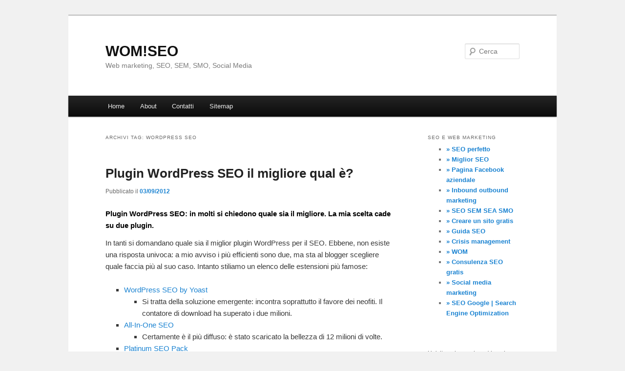

--- FILE ---
content_type: text/html; charset=UTF-8
request_url: https://womseo.com/tag/wordpress-seo/
body_size: 11467
content:
<!DOCTYPE html>
<html lang="it-IT">
<head>
<meta charset="UTF-8" />
<meta name="viewport" content="width=device-width, initial-scale=1.0" />
<title>
Wordpress SEO Archives - WOM!SEOWOM!SEO	</title>
<link rel="profile" href="https://gmpg.org/xfn/11" />
<link rel="stylesheet" type="text/css" media="all" href="https://womseo.com/wp-content/themes/twentyeleven/style.css?ver=20251202" />
<link rel="pingback" href="https://womseo.com/xmlrpc.php">
<meta name='robots' content='noindex, follow' />
	<style>img:is([sizes="auto" i], [sizes^="auto," i]) { contain-intrinsic-size: 3000px 1500px }</style>
	
	<!-- This site is optimized with the Yoast SEO plugin v26.7 - https://yoast.com/wordpress/plugins/seo/ -->
	<title>Wordpress SEO Archives - WOM!SEO</title>
	<meta property="og:locale" content="it_IT" />
	<meta property="og:type" content="article" />
	<meta property="og:title" content="Wordpress SEO Archives - WOM!SEO" />
	<meta property="og:url" content="https://womseo.com/tag/wordpress-seo/" />
	<meta property="og:site_name" content="WOM!SEO" />
	<meta name="twitter:card" content="summary_large_image" />
	<meta name="twitter:site" content="@googlepolicyit" />
	<script type="application/ld+json" class="yoast-schema-graph">{"@context":"https://schema.org","@graph":[{"@type":"CollectionPage","@id":"https://womseo.com/tag/wordpress-seo/","url":"https://womseo.com/tag/wordpress-seo/","name":"Wordpress SEO Archives - WOM!SEO","isPartOf":{"@id":"https://womseo.com/#website"},"primaryImageOfPage":{"@id":"https://womseo.com/tag/wordpress-seo/#primaryimage"},"image":{"@id":"https://womseo.com/tag/wordpress-seo/#primaryimage"},"thumbnailUrl":"https://womseo.com/wp-content/uploads/2012/09/Plugin-Wordpress-SEO.jpg","breadcrumb":{"@id":"https://womseo.com/tag/wordpress-seo/#breadcrumb"},"inLanguage":"it-IT"},{"@type":"ImageObject","inLanguage":"it-IT","@id":"https://womseo.com/tag/wordpress-seo/#primaryimage","url":"https://womseo.com/wp-content/uploads/2012/09/Plugin-Wordpress-SEO.jpg","contentUrl":"https://womseo.com/wp-content/uploads/2012/09/Plugin-Wordpress-SEO.jpg","width":"103","height":"160","caption":"I quattro migliori plugin SEO per Wordpress"},{"@type":"BreadcrumbList","@id":"https://womseo.com/tag/wordpress-seo/#breadcrumb","itemListElement":[{"@type":"ListItem","position":1,"name":"Home","item":"https://womseo.com/"},{"@type":"ListItem","position":2,"name":"Wordpress SEO"}]},{"@type":"WebSite","@id":"https://womseo.com/#website","url":"https://womseo.com/","name":"WOM!SEO","description":"Web marketing, SEO, SEM, SMO, Social Media","potentialAction":[{"@type":"SearchAction","target":{"@type":"EntryPoint","urlTemplate":"https://womseo.com/?s={search_term_string}"},"query-input":{"@type":"PropertyValueSpecification","valueRequired":true,"valueName":"search_term_string"}}],"inLanguage":"it-IT"}]}</script>
	<!-- / Yoast SEO plugin. -->


<link rel="alternate" type="application/rss+xml" title="WOM!SEO &raquo; Feed" href="https://womseo.com/feed/" />
<link rel="alternate" type="application/rss+xml" title="WOM!SEO &raquo; Feed dei commenti" href="https://womseo.com/comments/feed/" />
<link rel="alternate" type="application/rss+xml" title="WOM!SEO &raquo; Wordpress SEO Feed del tag" href="https://womseo.com/tag/wordpress-seo/feed/" />
<script type="text/javascript">
/* <![CDATA[ */
window._wpemojiSettings = {"baseUrl":"https:\/\/s.w.org\/images\/core\/emoji\/16.0.1\/72x72\/","ext":".png","svgUrl":"https:\/\/s.w.org\/images\/core\/emoji\/16.0.1\/svg\/","svgExt":".svg","source":{"concatemoji":"https:\/\/womseo.com\/wp-includes\/js\/wp-emoji-release.min.js?ver=6.8.3"}};
/*! This file is auto-generated */
!function(s,n){var o,i,e;function c(e){try{var t={supportTests:e,timestamp:(new Date).valueOf()};sessionStorage.setItem(o,JSON.stringify(t))}catch(e){}}function p(e,t,n){e.clearRect(0,0,e.canvas.width,e.canvas.height),e.fillText(t,0,0);var t=new Uint32Array(e.getImageData(0,0,e.canvas.width,e.canvas.height).data),a=(e.clearRect(0,0,e.canvas.width,e.canvas.height),e.fillText(n,0,0),new Uint32Array(e.getImageData(0,0,e.canvas.width,e.canvas.height).data));return t.every(function(e,t){return e===a[t]})}function u(e,t){e.clearRect(0,0,e.canvas.width,e.canvas.height),e.fillText(t,0,0);for(var n=e.getImageData(16,16,1,1),a=0;a<n.data.length;a++)if(0!==n.data[a])return!1;return!0}function f(e,t,n,a){switch(t){case"flag":return n(e,"\ud83c\udff3\ufe0f\u200d\u26a7\ufe0f","\ud83c\udff3\ufe0f\u200b\u26a7\ufe0f")?!1:!n(e,"\ud83c\udde8\ud83c\uddf6","\ud83c\udde8\u200b\ud83c\uddf6")&&!n(e,"\ud83c\udff4\udb40\udc67\udb40\udc62\udb40\udc65\udb40\udc6e\udb40\udc67\udb40\udc7f","\ud83c\udff4\u200b\udb40\udc67\u200b\udb40\udc62\u200b\udb40\udc65\u200b\udb40\udc6e\u200b\udb40\udc67\u200b\udb40\udc7f");case"emoji":return!a(e,"\ud83e\udedf")}return!1}function g(e,t,n,a){var r="undefined"!=typeof WorkerGlobalScope&&self instanceof WorkerGlobalScope?new OffscreenCanvas(300,150):s.createElement("canvas"),o=r.getContext("2d",{willReadFrequently:!0}),i=(o.textBaseline="top",o.font="600 32px Arial",{});return e.forEach(function(e){i[e]=t(o,e,n,a)}),i}function t(e){var t=s.createElement("script");t.src=e,t.defer=!0,s.head.appendChild(t)}"undefined"!=typeof Promise&&(o="wpEmojiSettingsSupports",i=["flag","emoji"],n.supports={everything:!0,everythingExceptFlag:!0},e=new Promise(function(e){s.addEventListener("DOMContentLoaded",e,{once:!0})}),new Promise(function(t){var n=function(){try{var e=JSON.parse(sessionStorage.getItem(o));if("object"==typeof e&&"number"==typeof e.timestamp&&(new Date).valueOf()<e.timestamp+604800&&"object"==typeof e.supportTests)return e.supportTests}catch(e){}return null}();if(!n){if("undefined"!=typeof Worker&&"undefined"!=typeof OffscreenCanvas&&"undefined"!=typeof URL&&URL.createObjectURL&&"undefined"!=typeof Blob)try{var e="postMessage("+g.toString()+"("+[JSON.stringify(i),f.toString(),p.toString(),u.toString()].join(",")+"));",a=new Blob([e],{type:"text/javascript"}),r=new Worker(URL.createObjectURL(a),{name:"wpTestEmojiSupports"});return void(r.onmessage=function(e){c(n=e.data),r.terminate(),t(n)})}catch(e){}c(n=g(i,f,p,u))}t(n)}).then(function(e){for(var t in e)n.supports[t]=e[t],n.supports.everything=n.supports.everything&&n.supports[t],"flag"!==t&&(n.supports.everythingExceptFlag=n.supports.everythingExceptFlag&&n.supports[t]);n.supports.everythingExceptFlag=n.supports.everythingExceptFlag&&!n.supports.flag,n.DOMReady=!1,n.readyCallback=function(){n.DOMReady=!0}}).then(function(){return e}).then(function(){var e;n.supports.everything||(n.readyCallback(),(e=n.source||{}).concatemoji?t(e.concatemoji):e.wpemoji&&e.twemoji&&(t(e.twemoji),t(e.wpemoji)))}))}((window,document),window._wpemojiSettings);
/* ]]> */
</script>
<style id='wp-emoji-styles-inline-css' type='text/css'>

	img.wp-smiley, img.emoji {
		display: inline !important;
		border: none !important;
		box-shadow: none !important;
		height: 1em !important;
		width: 1em !important;
		margin: 0 0.07em !important;
		vertical-align: -0.1em !important;
		background: none !important;
		padding: 0 !important;
	}
</style>
<link rel='stylesheet' id='wp-block-library-css' href='https://womseo.com/wp-includes/css/dist/block-library/style.min.css?ver=6.8.3' type='text/css' media='all' />
<style id='wp-block-library-theme-inline-css' type='text/css'>
.wp-block-audio :where(figcaption){color:#555;font-size:13px;text-align:center}.is-dark-theme .wp-block-audio :where(figcaption){color:#ffffffa6}.wp-block-audio{margin:0 0 1em}.wp-block-code{border:1px solid #ccc;border-radius:4px;font-family:Menlo,Consolas,monaco,monospace;padding:.8em 1em}.wp-block-embed :where(figcaption){color:#555;font-size:13px;text-align:center}.is-dark-theme .wp-block-embed :where(figcaption){color:#ffffffa6}.wp-block-embed{margin:0 0 1em}.blocks-gallery-caption{color:#555;font-size:13px;text-align:center}.is-dark-theme .blocks-gallery-caption{color:#ffffffa6}:root :where(.wp-block-image figcaption){color:#555;font-size:13px;text-align:center}.is-dark-theme :root :where(.wp-block-image figcaption){color:#ffffffa6}.wp-block-image{margin:0 0 1em}.wp-block-pullquote{border-bottom:4px solid;border-top:4px solid;color:currentColor;margin-bottom:1.75em}.wp-block-pullquote cite,.wp-block-pullquote footer,.wp-block-pullquote__citation{color:currentColor;font-size:.8125em;font-style:normal;text-transform:uppercase}.wp-block-quote{border-left:.25em solid;margin:0 0 1.75em;padding-left:1em}.wp-block-quote cite,.wp-block-quote footer{color:currentColor;font-size:.8125em;font-style:normal;position:relative}.wp-block-quote:where(.has-text-align-right){border-left:none;border-right:.25em solid;padding-left:0;padding-right:1em}.wp-block-quote:where(.has-text-align-center){border:none;padding-left:0}.wp-block-quote.is-large,.wp-block-quote.is-style-large,.wp-block-quote:where(.is-style-plain){border:none}.wp-block-search .wp-block-search__label{font-weight:700}.wp-block-search__button{border:1px solid #ccc;padding:.375em .625em}:where(.wp-block-group.has-background){padding:1.25em 2.375em}.wp-block-separator.has-css-opacity{opacity:.4}.wp-block-separator{border:none;border-bottom:2px solid;margin-left:auto;margin-right:auto}.wp-block-separator.has-alpha-channel-opacity{opacity:1}.wp-block-separator:not(.is-style-wide):not(.is-style-dots){width:100px}.wp-block-separator.has-background:not(.is-style-dots){border-bottom:none;height:1px}.wp-block-separator.has-background:not(.is-style-wide):not(.is-style-dots){height:2px}.wp-block-table{margin:0 0 1em}.wp-block-table td,.wp-block-table th{word-break:normal}.wp-block-table :where(figcaption){color:#555;font-size:13px;text-align:center}.is-dark-theme .wp-block-table :where(figcaption){color:#ffffffa6}.wp-block-video :where(figcaption){color:#555;font-size:13px;text-align:center}.is-dark-theme .wp-block-video :where(figcaption){color:#ffffffa6}.wp-block-video{margin:0 0 1em}:root :where(.wp-block-template-part.has-background){margin-bottom:0;margin-top:0;padding:1.25em 2.375em}
</style>
<style id='classic-theme-styles-inline-css' type='text/css'>
/*! This file is auto-generated */
.wp-block-button__link{color:#fff;background-color:#32373c;border-radius:9999px;box-shadow:none;text-decoration:none;padding:calc(.667em + 2px) calc(1.333em + 2px);font-size:1.125em}.wp-block-file__button{background:#32373c;color:#fff;text-decoration:none}
</style>
<style id='global-styles-inline-css' type='text/css'>
:root{--wp--preset--aspect-ratio--square: 1;--wp--preset--aspect-ratio--4-3: 4/3;--wp--preset--aspect-ratio--3-4: 3/4;--wp--preset--aspect-ratio--3-2: 3/2;--wp--preset--aspect-ratio--2-3: 2/3;--wp--preset--aspect-ratio--16-9: 16/9;--wp--preset--aspect-ratio--9-16: 9/16;--wp--preset--color--black: #000;--wp--preset--color--cyan-bluish-gray: #abb8c3;--wp--preset--color--white: #fff;--wp--preset--color--pale-pink: #f78da7;--wp--preset--color--vivid-red: #cf2e2e;--wp--preset--color--luminous-vivid-orange: #ff6900;--wp--preset--color--luminous-vivid-amber: #fcb900;--wp--preset--color--light-green-cyan: #7bdcb5;--wp--preset--color--vivid-green-cyan: #00d084;--wp--preset--color--pale-cyan-blue: #8ed1fc;--wp--preset--color--vivid-cyan-blue: #0693e3;--wp--preset--color--vivid-purple: #9b51e0;--wp--preset--color--blue: #1982d1;--wp--preset--color--dark-gray: #373737;--wp--preset--color--medium-gray: #666;--wp--preset--color--light-gray: #e2e2e2;--wp--preset--gradient--vivid-cyan-blue-to-vivid-purple: linear-gradient(135deg,rgba(6,147,227,1) 0%,rgb(155,81,224) 100%);--wp--preset--gradient--light-green-cyan-to-vivid-green-cyan: linear-gradient(135deg,rgb(122,220,180) 0%,rgb(0,208,130) 100%);--wp--preset--gradient--luminous-vivid-amber-to-luminous-vivid-orange: linear-gradient(135deg,rgba(252,185,0,1) 0%,rgba(255,105,0,1) 100%);--wp--preset--gradient--luminous-vivid-orange-to-vivid-red: linear-gradient(135deg,rgba(255,105,0,1) 0%,rgb(207,46,46) 100%);--wp--preset--gradient--very-light-gray-to-cyan-bluish-gray: linear-gradient(135deg,rgb(238,238,238) 0%,rgb(169,184,195) 100%);--wp--preset--gradient--cool-to-warm-spectrum: linear-gradient(135deg,rgb(74,234,220) 0%,rgb(151,120,209) 20%,rgb(207,42,186) 40%,rgb(238,44,130) 60%,rgb(251,105,98) 80%,rgb(254,248,76) 100%);--wp--preset--gradient--blush-light-purple: linear-gradient(135deg,rgb(255,206,236) 0%,rgb(152,150,240) 100%);--wp--preset--gradient--blush-bordeaux: linear-gradient(135deg,rgb(254,205,165) 0%,rgb(254,45,45) 50%,rgb(107,0,62) 100%);--wp--preset--gradient--luminous-dusk: linear-gradient(135deg,rgb(255,203,112) 0%,rgb(199,81,192) 50%,rgb(65,88,208) 100%);--wp--preset--gradient--pale-ocean: linear-gradient(135deg,rgb(255,245,203) 0%,rgb(182,227,212) 50%,rgb(51,167,181) 100%);--wp--preset--gradient--electric-grass: linear-gradient(135deg,rgb(202,248,128) 0%,rgb(113,206,126) 100%);--wp--preset--gradient--midnight: linear-gradient(135deg,rgb(2,3,129) 0%,rgb(40,116,252) 100%);--wp--preset--font-size--small: 13px;--wp--preset--font-size--medium: 20px;--wp--preset--font-size--large: 36px;--wp--preset--font-size--x-large: 42px;--wp--preset--spacing--20: 0.44rem;--wp--preset--spacing--30: 0.67rem;--wp--preset--spacing--40: 1rem;--wp--preset--spacing--50: 1.5rem;--wp--preset--spacing--60: 2.25rem;--wp--preset--spacing--70: 3.38rem;--wp--preset--spacing--80: 5.06rem;--wp--preset--shadow--natural: 6px 6px 9px rgba(0, 0, 0, 0.2);--wp--preset--shadow--deep: 12px 12px 50px rgba(0, 0, 0, 0.4);--wp--preset--shadow--sharp: 6px 6px 0px rgba(0, 0, 0, 0.2);--wp--preset--shadow--outlined: 6px 6px 0px -3px rgba(255, 255, 255, 1), 6px 6px rgba(0, 0, 0, 1);--wp--preset--shadow--crisp: 6px 6px 0px rgba(0, 0, 0, 1);}:where(.is-layout-flex){gap: 0.5em;}:where(.is-layout-grid){gap: 0.5em;}body .is-layout-flex{display: flex;}.is-layout-flex{flex-wrap: wrap;align-items: center;}.is-layout-flex > :is(*, div){margin: 0;}body .is-layout-grid{display: grid;}.is-layout-grid > :is(*, div){margin: 0;}:where(.wp-block-columns.is-layout-flex){gap: 2em;}:where(.wp-block-columns.is-layout-grid){gap: 2em;}:where(.wp-block-post-template.is-layout-flex){gap: 1.25em;}:where(.wp-block-post-template.is-layout-grid){gap: 1.25em;}.has-black-color{color: var(--wp--preset--color--black) !important;}.has-cyan-bluish-gray-color{color: var(--wp--preset--color--cyan-bluish-gray) !important;}.has-white-color{color: var(--wp--preset--color--white) !important;}.has-pale-pink-color{color: var(--wp--preset--color--pale-pink) !important;}.has-vivid-red-color{color: var(--wp--preset--color--vivid-red) !important;}.has-luminous-vivid-orange-color{color: var(--wp--preset--color--luminous-vivid-orange) !important;}.has-luminous-vivid-amber-color{color: var(--wp--preset--color--luminous-vivid-amber) !important;}.has-light-green-cyan-color{color: var(--wp--preset--color--light-green-cyan) !important;}.has-vivid-green-cyan-color{color: var(--wp--preset--color--vivid-green-cyan) !important;}.has-pale-cyan-blue-color{color: var(--wp--preset--color--pale-cyan-blue) !important;}.has-vivid-cyan-blue-color{color: var(--wp--preset--color--vivid-cyan-blue) !important;}.has-vivid-purple-color{color: var(--wp--preset--color--vivid-purple) !important;}.has-black-background-color{background-color: var(--wp--preset--color--black) !important;}.has-cyan-bluish-gray-background-color{background-color: var(--wp--preset--color--cyan-bluish-gray) !important;}.has-white-background-color{background-color: var(--wp--preset--color--white) !important;}.has-pale-pink-background-color{background-color: var(--wp--preset--color--pale-pink) !important;}.has-vivid-red-background-color{background-color: var(--wp--preset--color--vivid-red) !important;}.has-luminous-vivid-orange-background-color{background-color: var(--wp--preset--color--luminous-vivid-orange) !important;}.has-luminous-vivid-amber-background-color{background-color: var(--wp--preset--color--luminous-vivid-amber) !important;}.has-light-green-cyan-background-color{background-color: var(--wp--preset--color--light-green-cyan) !important;}.has-vivid-green-cyan-background-color{background-color: var(--wp--preset--color--vivid-green-cyan) !important;}.has-pale-cyan-blue-background-color{background-color: var(--wp--preset--color--pale-cyan-blue) !important;}.has-vivid-cyan-blue-background-color{background-color: var(--wp--preset--color--vivid-cyan-blue) !important;}.has-vivid-purple-background-color{background-color: var(--wp--preset--color--vivid-purple) !important;}.has-black-border-color{border-color: var(--wp--preset--color--black) !important;}.has-cyan-bluish-gray-border-color{border-color: var(--wp--preset--color--cyan-bluish-gray) !important;}.has-white-border-color{border-color: var(--wp--preset--color--white) !important;}.has-pale-pink-border-color{border-color: var(--wp--preset--color--pale-pink) !important;}.has-vivid-red-border-color{border-color: var(--wp--preset--color--vivid-red) !important;}.has-luminous-vivid-orange-border-color{border-color: var(--wp--preset--color--luminous-vivid-orange) !important;}.has-luminous-vivid-amber-border-color{border-color: var(--wp--preset--color--luminous-vivid-amber) !important;}.has-light-green-cyan-border-color{border-color: var(--wp--preset--color--light-green-cyan) !important;}.has-vivid-green-cyan-border-color{border-color: var(--wp--preset--color--vivid-green-cyan) !important;}.has-pale-cyan-blue-border-color{border-color: var(--wp--preset--color--pale-cyan-blue) !important;}.has-vivid-cyan-blue-border-color{border-color: var(--wp--preset--color--vivid-cyan-blue) !important;}.has-vivid-purple-border-color{border-color: var(--wp--preset--color--vivid-purple) !important;}.has-vivid-cyan-blue-to-vivid-purple-gradient-background{background: var(--wp--preset--gradient--vivid-cyan-blue-to-vivid-purple) !important;}.has-light-green-cyan-to-vivid-green-cyan-gradient-background{background: var(--wp--preset--gradient--light-green-cyan-to-vivid-green-cyan) !important;}.has-luminous-vivid-amber-to-luminous-vivid-orange-gradient-background{background: var(--wp--preset--gradient--luminous-vivid-amber-to-luminous-vivid-orange) !important;}.has-luminous-vivid-orange-to-vivid-red-gradient-background{background: var(--wp--preset--gradient--luminous-vivid-orange-to-vivid-red) !important;}.has-very-light-gray-to-cyan-bluish-gray-gradient-background{background: var(--wp--preset--gradient--very-light-gray-to-cyan-bluish-gray) !important;}.has-cool-to-warm-spectrum-gradient-background{background: var(--wp--preset--gradient--cool-to-warm-spectrum) !important;}.has-blush-light-purple-gradient-background{background: var(--wp--preset--gradient--blush-light-purple) !important;}.has-blush-bordeaux-gradient-background{background: var(--wp--preset--gradient--blush-bordeaux) !important;}.has-luminous-dusk-gradient-background{background: var(--wp--preset--gradient--luminous-dusk) !important;}.has-pale-ocean-gradient-background{background: var(--wp--preset--gradient--pale-ocean) !important;}.has-electric-grass-gradient-background{background: var(--wp--preset--gradient--electric-grass) !important;}.has-midnight-gradient-background{background: var(--wp--preset--gradient--midnight) !important;}.has-small-font-size{font-size: var(--wp--preset--font-size--small) !important;}.has-medium-font-size{font-size: var(--wp--preset--font-size--medium) !important;}.has-large-font-size{font-size: var(--wp--preset--font-size--large) !important;}.has-x-large-font-size{font-size: var(--wp--preset--font-size--x-large) !important;}
:where(.wp-block-post-template.is-layout-flex){gap: 1.25em;}:where(.wp-block-post-template.is-layout-grid){gap: 1.25em;}
:where(.wp-block-columns.is-layout-flex){gap: 2em;}:where(.wp-block-columns.is-layout-grid){gap: 2em;}
:root :where(.wp-block-pullquote){font-size: 1.5em;line-height: 1.6;}
</style>
<link rel='stylesheet' id='contact-form-7-css' href='https://womseo.com/wp-content/plugins/contact-form-7/includes/css/styles.css?ver=6.1.4' type='text/css' media='all' />
<link rel='stylesheet' id='mashsb-styles-css' href='https://womseo.com/wp-content/plugins/mashsharer/assets/css/mashsb.min.css?ver=4.0.47' type='text/css' media='all' />
<style id='mashsb-styles-inline-css' type='text/css'>
.mashsb-count {color:#cccccc;}@media only screen and (min-width:568px){.mashsb-buttons a {min-width: 177px;}}
</style>
<link rel='stylesheet' id='twentyeleven-block-style-css' href='https://womseo.com/wp-content/themes/twentyeleven/blocks.css?ver=20240703' type='text/css' media='all' />
<script type="text/javascript" src="https://womseo.com/wp-includes/js/jquery/jquery.min.js?ver=3.7.1" id="jquery-core-js"></script>
<script type="text/javascript" src="https://womseo.com/wp-includes/js/jquery/jquery-migrate.min.js?ver=3.4.1" id="jquery-migrate-js"></script>
<script type="text/javascript" id="mashsb-js-extra">
/* <![CDATA[ */
var mashsb = {"shares":"0","round_shares":"1","animate_shares":"0","dynamic_buttons":"0","share_url":"https:\/\/womseo.com\/plugin-wordpress-seo\/","title":"Plugin+WordPress+SEO+il+migliore+qual+%C3%A8%3F","image":"https:\/\/womseo.com\/wp-content\/uploads\/2012\/09\/Plugin-Wordpress-SEO.jpg","desc":"Ho messo a confronto 4 plugin Wordpress SEO: Yoast, All-in-One, Platinum e Ultimate. Tutti sono all'altezza delle aspettative ma due soltanto salgono sul podio, peraltro condividendo il primo gradino. Ho inoltre aggiunto qualche suggerimento per evitare di incorrere nel rischio del keyword stuffing con il plugin di Yoast. <a href=\"https:\/\/womseo.com\/plugin-wordpress-seo\/\">Continua a leggere<span class=\"meta-nav\">\u2192<\/span><\/a>","hashtag":"googlepolicyit","subscribe":"content","subscribe_url":"","activestatus":"1","singular":"0","twitter_popup":"1","refresh":"0","nonce":"11871a17c9","postid":"","servertime":"1768493558","ajaxurl":"https:\/\/womseo.com\/wp-admin\/admin-ajax.php"};
/* ]]> */
</script>
<script type="text/javascript" src="https://womseo.com/wp-content/plugins/mashsharer/assets/js/mashsb.min.js?ver=4.0.47" id="mashsb-js"></script>
<link rel="https://api.w.org/" href="https://womseo.com/wp-json/" /><link rel="alternate" title="JSON" type="application/json" href="https://womseo.com/wp-json/wp/v2/tags/44" /><link rel="EditURI" type="application/rsd+xml" title="RSD" href="https://womseo.com/xmlrpc.php?rsd" />
<meta name="generator" content="WordPress 6.8.3" />

			<!-- Global site tag (gtag.js) - Google Analytics -->
			<script async src="https://www.googletagmanager.com/gtag/js?id=UA-34413001-2"></script>
			<script>
				window.dataLayer = window.dataLayer || [];
				function gtag(){dataLayer.push(arguments);}
				gtag('js', new Date());
				gtag( 'config', 'UA-34413001-2' );
			</script>

			<style type="text/css" id="custom-background-css">
body.custom-background { background-color: #f1f1f1; }
</style>
	</head>

<body data-rsssl=1 class="archive tag tag-wordpress-seo tag-44 custom-background wp-embed-responsive wp-theme-twentyeleven single-author two-column right-sidebar">
<div class="skip-link"><a class="assistive-text" href="#content">Vai al contenuto principale</a></div><div class="skip-link"><a class="assistive-text" href="#secondary">Vai al contenuto secondario</a></div><div id="page" class="hfeed">
	<header id="branding">
			<hgroup>
									<h1 id="site-title"><span><a href="https://womseo.com/" rel="home" >WOM!SEO</a></span></h1>
										<h2 id="site-description">Web marketing, SEO, SEM, SMO, Social Media</h2>
							</hgroup>

			
									<form method="get" id="searchform" action="https://womseo.com/">
		<label for="s" class="assistive-text">Cerca</label>
		<input type="text" class="field" name="s" id="s" placeholder="Cerca" />
		<input type="submit" class="submit" name="submit" id="searchsubmit" value="Cerca" />
	</form>
			
			<nav id="access">
				<h3 class="assistive-text">Menu principale</h3>
				<div class="menu-header_menu-container"><ul id="menu-header_menu" class="menu"><li id="menu-item-101" class="page-home-php menu-item menu-item-type-custom menu-item-object-custom menu-item-home menu-item-101"><a href="https://womseo.com/">Home</a></li>
<li id="menu-item-90" class="page-resume-php menu-item menu-item-type-post_type menu-item-object-page menu-item-90"><a href="https://womseo.com/gianni-carfagno-about-the-author/" title="Gianni Carfagno: about the author">About</a></li>
<li id="menu-item-83" class="page-contact-php menu-item menu-item-type-post_type menu-item-object-page menu-item-83"><a href="https://womseo.com/contatti/" title="Contatta WOM | SEO">Contatti</a></li>
<li id="menu-item-105" class="menu-item menu-item-type-post_type menu-item-object-page menu-item-105"><a href="https://womseo.com/html-sitemap/" title="Mappa sito">Sitemap</a></li>
</ul></div>			</nav><!-- #access -->
	</header><!-- #branding -->


	<div id="main">

		<section id="primary">
			<div id="content" role="main">

			
				<header class="page-header">
					<h1 class="page-title">
					Archivi tag: <span>Wordpress SEO</span>					</h1>

									</header>

				
				
					
	<article id="post-229" class="post-229 post type-post status-publish format-standard has-post-thumbnail hentry category-blog tag-all-in-one-seo tag-platinum-seo-pack tag-plugin-wordpress tag-seo tag-seo-ultimate tag-wordpress tag-wordpress-seo tag-wordpress-seo-by-yoast">
		<header class="entry-header">
						<h1 class="entry-title"><a href="https://womseo.com/plugin-wordpress-seo/" rel="bookmark">Plugin WordPress SEO il migliore qual è?</a></h1>
			
						<div class="entry-meta">
				<span class="sep">Pubblicato il </span><a href="https://womseo.com/plugin-wordpress-seo/" title="13:30" rel="bookmark"><time class="entry-date" datetime="2012-09-03T13:30:39+02:00">03/09/2012</time></a><span class="by-author"> <span class="sep"> da </span> <span class="author vcard"><a class="url fn n" href="https://womseo.com/author/admin/" title="Visualizza tutti gli articoli di admin" rel="author">admin</a></span></span>			</div><!-- .entry-meta -->
			
					</header><!-- .entry-header -->

				<div class="entry-content">
			<h2>Plugin WordPress SEO: in molti si chiedono quale sia il migliore. La mia scelta cade su due plugin.</h2>
<p>In tanti si domandano quale sia il miglior plugin WordPress per il SEO. Ebbene, non esiste una risposta univoca: a mio avviso i più efficienti sono due, ma sta al blogger scegliere quale faccia più al suo caso. Intanto stiliamo un elenco delle estensioni più famose:</p>
<ul>
<li><a title="Wordpress SEO by Yoast, di joostdevalk" href="http://wordpress.org/extend/plugins/wordpress-seo/">WordPress SEO by Yoast</a>
<ul>
<li>Si tratta della soluzione emergente: incontra soprattutto il favore dei neofiti. Il contatore di download ha superato i due milioni.</li>
</ul>
</li>
<li><a title="All-In-One SEO, di hallsofmontezuma" href="http://wordpress.org/extend/plugins/all-in-one-seo-pack/">All-In-One SEO</a>
<ul>
<li>Certamente è il più diffuso: è stato scaricato la bellezza di 12 milioni di volte.</li>
</ul>
</li>
<li><a title="Platinum SEO Pack, di Techblissonline." href="http://wordpress.org/extend/plugins/platinum-seo-pack/">Platinum SEO Pack</a>
<ul>
<li>Quasi 800mila download.</li>
</ul>
</li>
<li><a title="SEO Ultimate, firmato Design Solutions" href="http://wordpress.org/extend/plugins/seo-ultimate/">SEO Ultimate</a>
<ul>
<li>L&#8217;hanno installato oltre 850mila blogger.</li>
</ul>
</li>
</ul>
<p>Procedo facendo una sintesi &#8211; del tutto personale &#8211; delle caratteristiche essenziali di tutti. Per poi soffermarmi sulle opzioni che ritengo superiori.</p>
<h3>SEO Ultimate</h3>
<p style="text-align: center;"><a href="https://womseo.com/plugin-wordpress-seo/seo-ultimate-2/"><img decoding="async" class="aligncenter  wp-image-231" title="SEO Ultimate" alt="Plugin per WordPress SEO Ultimate" src="https://womseo.com/wp-content/uploads/2012/09/SEO-Ultimate-300x94.jpg" /></a></p>
<p>Decisamente avanzato, ma capace di accompagnare con semplicità il processo di ottimizzazione dei siti, SEO Ultimate ha di recente guadagnato i Rich Snippets: basati su alcuni standard diversi, consentono di mostrare nelle SERP dei motori di ricerca la foto dell&#8217;autore del post, o le stelline di una recensione o i voti dei lettori. Esistono anche varianti Applicazioni, Eventi, Musica, Gente, Prodotti, Prezzi minimi e massimi, Ricette. Ultimate propone gli standard Twitter Cards, Schema.org, e Place snippets.</p>
<p>Tra i suoi punti di forza il redirect automatico nel caso in cui di un articolo sia cambiato l&#8217;indirizzo, e la possibilità di importare le impostazioni dalle configurazioni di soluzioni concorrenti eventualmente installate in precedenza. Apprezzabile &#8211; più di quanto si possa immaginare &#8211; la possibilità fornita di effettuare un downgrade nel caso in cui l&#8217;aggiornamento più recente non vada molto d&#8217;accordo col vostro sito.</p>
<h3>Platinum SEO Pack</h3>
<p><a href="https://womseo.com/plugin-wordpress-seo/platinum-seo-pack/" rel="attachment wp-att-232"><img fetchpriority="high" decoding="async" class="aligncenter size-full wp-image-232" title="Platinum SEO Pack" alt="Plugin WordPress Platinum SEO Pack" src="https://womseo.com/wp-content/uploads/2012/09/Platinum-SEO-Pack.jpg" width="400" height="177" srcset="https://womseo.com/wp-content/uploads/2012/09/Platinum-SEO-Pack.jpg 400w, https://womseo.com/wp-content/uploads/2012/09/Platinum-SEO-Pack-300x132.jpg 300w" sizes="(max-width: 400px) 100vw, 400px" /></a></p>
<p>Per avere un quadro completo delle sue caratteristiche riporto uno stralcio del listato offerto dall&#8217;autore:</p>
<ul>
<li>* Redirezione 301 automatica</li>
<li>* Canonical URL</li>
<li>* Titoli, meta tag e meta description ottimizzati, con possibilità di disattivare la funzione in singoli post</li>
<li>* Generazione automatica dei TAG rilevanti</li>
<li>* Meta description dei TAG</li>
<li>* Esclusione dei duplicati</li>
<li>* Supporto per tassonomie e custom post type</li>
</ul>
<h3>All-In-One SEO</h3>
<p><a href="https://womseo.com/plugin-wordpress-seo/all-in-one-seo-pack/" rel="attachment wp-att-233"><img decoding="async" class="aligncenter size-full wp-image-233" title="All-In-One SEO" alt="Immagine del plugin All-In-One SEO" src="https://womseo.com/wp-content/uploads/2012/09/All-In-One-SEO-Pack.jpg" width="400" height="155" srcset="https://womseo.com/wp-content/uploads/2012/09/All-In-One-SEO-Pack.jpg 400w, https://womseo.com/wp-content/uploads/2012/09/All-In-One-SEO-Pack-300x116.jpg 300w" sizes="(max-width: 400px) 100vw, 400px" /></a></p>
<p>Come abbiamo detto, <strong>questo plugin WordPress SEO è senz&#8217;altro il più diffuso</strong>. Al di là delle sue caratteristiche, avanzatissime, e della facilità d&#8217;uso, può contare su di una sperimentazione impareggiabile. Più volte ho potuto accertare che gran parte dei siti Web WordPress in cima alle classifiche dei motori di ricerca si basava su questa estensione. Viene offerta anche una versione &#8220;PRO&#8221;, commerciale, pensata più che altro per gli sviluppatori. Il costo di questa release &#8211; ho notato ora &#8211; è stato ridotto a soli 29 Dollari, ma pare sia un&#8217;offerta limitata nel tempo.</p>
<p>Le feature, come proposte dall&#8217;autore:</p>
<ul>
<li>Google Analytics</li>
<li>Custom Post Types</li>
<li>Canonical URL &#8220;avanzate&#8221;</li>
<li>Profonda personalizzazione dei breadcrumbs</li>
<li>Built-in API</li>
<li>Integrazione nei siti di E-Commerce</li>
<li>Nonce Security</li>
<li>Supporto per le installazioni WordPress &#8220;CMS-style&#8221;</li>
<li>Automatica ottimizzazione dei titoli</li>
<li>Generazione automatica dei meta tag</li>
<li>Prevenzione duplicati</li>
<li>Configurazione predefinita per i principianti</li>
</ul>
<h3>WordPress SEO by Yoast</h3>
<p><a href="https://womseo.com/plugin-wordpress-seo/wordpress-seo-by-yoast/" rel="attachment wp-att-234"><img decoding="async" class="aligncenter size-full wp-image-234" title="Wordpress SEO by Yoast" alt="Uno dei due migliori plugin è WordPress SEO by Yoast" src="https://womseo.com/wp-content/uploads/2012/09/Wordpress-SEO-by-Yoast.jpg" width="400" height="127" srcset="https://womseo.com/wp-content/uploads/2012/09/Wordpress-SEO-by-Yoast.jpg 400w, https://womseo.com/wp-content/uploads/2012/09/Wordpress-SEO-by-Yoast-300x95.jpg 300w" sizes="(max-width: 400px) 100vw, 400px" /></a></p>
<p>Bisogna riconoscere a Joost De Valk, autore di questo plugin, un approccio originale quanto geniale: fighissima l&#8217;idea di integrare nell&#8217;interfaccia delle impostazioni un sistema di verifica della Search Engine Optimization. Con tanto di bollino di qualità, le cui varianti cromatiche vanno dal rosso acceso (non ti filerà mai nessun motore di ricerca) al verde intenso (hai qualche speranza).</p>
<p>Funzionano egregiamente i Rich snippet &#8220;autore&#8221; implementati, ed è davvero efficace la sitemap automaticamente generata: contiene nativamente anche i link alle immagini, cosa che non dovrebbe sottovalutarsi.</p>
<p><strong>WordPress SEO plugin: il migliore!</strong></p>
<p>Stilare un bilancio &#8211; peggio: una classifica! &#8211; per questi piccoli pezzi d&#8217;arte PHP non è facile. Ecco perché mi concedo una licenza: far salire sul primo gradino del podio non uno ma due estensioni.</p>
<ul>
<li><strong>WordPress SEO by Yoast</strong>
<ul>
<li>Sarebbe stato il primo assoluto &#8211; tanto più che viene adottato da fior di blog come <a title="Il blog Mashable adotta WordPress SEO by Yoast" href="http://mashable.com/">Mashable</a> &#8211; se non fosse per due inconvenienti non da poco: succede sempre più spesso che gli aggiornamenti siano affetti da bug, anche i più impensabili (tant&#8217;è che Mashable è fermo alla versione 0.4.2!); spesso gli utenti lamentano malfunzionamenti della mappa XML del sito. C&#8217;è anche un altro &#8220;ma&#8221;, che affronto in chiusura.</li>
</ul>
</li>
<li><strong>All-In-One SEO</strong>
<ul>
<li>Non fa una piega, è difficile che possa fare brutte sorprese, e le sue qualità sono confortate dal parere della maggioranza. Che dire di più?</li>
</ul>
</li>
</ul>
<p>Un&#8217;ultima considerazione voglio farla sul primo dei due vincitori, più che altro per mettere in guardia i neofiti. Proprio per loro in WordPress SEO by Yoast è stato implementato il brillante sistema di analisi dell&#8217;ottimizzazione. Ma la caratteristica espone ad un pericolo serio (si fa per dire).</p>
<p>Mi spiego. Il modulo che si occupa delle verifiche non è capace di prendere in esame tutte le variazioni semantiche delle keyword presenti in un post, e non è persino in grado di rilevare i meta tag inseriti nelle immagini. Ciò significa che si potrebbe pensare di aver scritto un contenuto con il numero giusto delle chiavi, mentre invece la quantità supera ampiamente il limite (keyword stuffing) imposto dai search engine. Con il potenziale effetto di vedersi articolo e sito cancellati dalle SERP di tutto il mondo, con indirette conseguenze negative sulla salute fisica del blogger.</p>
<p>Ecco: per questo post Yoast mi dice che l&#8217;ottimizzazione va benone. Speriamo.</p>
					</div><!-- .entry-content -->
		
		<footer class="entry-meta">
			
										<span class="cat-links">
					<span class="entry-utility-prep entry-utility-prep-cat-links">Pubblicato in</span> <a href="https://womseo.com/blog/" rel="category tag">blog SEO</a>			</span>
							
										<span class="sep"> | </span>
								<span class="tag-links">
					<span class="entry-utility-prep entry-utility-prep-tag-links">Contrassegnato</span> <a href="https://womseo.com/tag/all-in-one-seo/" rel="tag">All-In-One SEO</a>, <a href="https://womseo.com/tag/platinum-seo-pack/" rel="tag">Platinum SEO Pack</a>, <a href="https://womseo.com/tag/plugin-wordpress/" rel="tag">plugin Wordpress</a>, <a href="https://womseo.com/tag/seo/" rel="tag">SEO</a>, <a href="https://womseo.com/tag/seo-ultimate/" rel="tag">SEO Ultimate</a>, <a href="https://womseo.com/tag/wordpress/" rel="tag">Wordpress</a>, <a href="https://womseo.com/tag/wordpress-seo/" rel="tag">Wordpress SEO</a>, <a href="https://womseo.com/tag/wordpress-seo-by-yoast/" rel="tag">Wordpress SEO by Yoast</a>			</span>
							
			
					</footer><!-- .entry-meta -->
	</article><!-- #post-229 -->

				
				
			
			</div><!-- #content -->
		</section><!-- #primary -->

		<div id="secondary" class="widget-area" role="complementary">
			<aside id="text-2" class="widget widget_text"><h3 class="widget-title">SEO e Web marketing</h3>			<div class="textwidget"><ul>
	<li><a title="SEO perfetto: come ottenerlo by Google" href="https://womseo.com/seo-perfetto-in-10-minuti/">» SEO perfetto</a></li>
<li><a title="Il miglior SEO" href="https://womseo.com/perche-i-contenuti-sono-il-miglior-seo/">» Miglior SEO</a></li>
<li><a title="Pagina aziendale su Facebook" href="https://womseo.com/social-network-pagina-facebook-azienda/">» Pagina Facebook aziendale</a></li>
	<li><a title="Inbound outbound marketing" href="https://womseo.com/significato-inbound-outbound-marketing/">» Inbound outbound marketing</a></li>
	<li><a title="Significato di SEO SEM SEA SMO" href="https://womseo.com/seo-sem-sea-smo-cosa-significa/">» SEO SEM SEA SMO</a></li>
	<li><a title="Creare un sito SEO economico ma professionale" href="https://womseo.com/come-creare-un-sito-gratis-o-a-di-10-euro/">» Creare un sito gratis</a></li>
	<li><a title="Guida SEO - i principi di base" href="https://womseo.com/mini-corso-guida-seo/">» Guida SEO</a></li>
	<li><a title="Il crisis management" href="https://womseo.com/facebook-e-twitter-crisis-management/">» Crisis management</a></li>
	<li><a title="Il WOM, Word of mouth" href="https://womseo.com/wom-il-bello-del-passaparola-2-0/">» WOM</a></li>
<li><a title="Consulenza SEO anche gratuita" href="https://womseo.com/consulenza-seo/">» Consulenza SEO gratis</a></li>
<li><a title="Social media marketing applicato" href="https://womseo.com/social-media-marketing-per-nielsen/">» Social media marketing</a></li>
<li><a title="SEO Google" href="https://womseo.com/seo-google-panda-20-e-filtro-emd/">» SEO Google | Search Engine Optimization</a></li>
</ul>
<br /><br />
Un'altra mia passione (dopo la SEO): il trekking!
<ul>
	<li><a title="Trekking Roma" href="https://trekkingroma.it/">» Trekking Roma</a></li>
</ul></div>
		</aside>		</div><!-- #secondary .widget-area -->

	</div><!-- #main -->

	<footer id="colophon">

			

			<div id="site-generator">
												<a href="https://wordpress.org/" class="imprint" title="Piattaforma personale di pubblicazione semantica">
					Proudly powered by WordPress				</a>
			</div>
	</footer><!-- #colophon -->
</div><!-- #page -->

<script type="speculationrules">
{"prefetch":[{"source":"document","where":{"and":[{"href_matches":"\/*"},{"not":{"href_matches":["\/wp-*.php","\/wp-admin\/*","\/wp-content\/uploads\/*","\/wp-content\/*","\/wp-content\/plugins\/*","\/wp-content\/themes\/twentyeleven\/*","\/*\\?(.+)"]}},{"not":{"selector_matches":"a[rel~=\"nofollow\"]"}},{"not":{"selector_matches":".no-prefetch, .no-prefetch a"}}]},"eagerness":"conservative"}]}
</script>
<script type="text/javascript" src="https://womseo.com/wp-includes/js/dist/hooks.min.js?ver=4d63a3d491d11ffd8ac6" id="wp-hooks-js"></script>
<script type="text/javascript" src="https://womseo.com/wp-includes/js/dist/i18n.min.js?ver=5e580eb46a90c2b997e6" id="wp-i18n-js"></script>
<script type="text/javascript" id="wp-i18n-js-after">
/* <![CDATA[ */
wp.i18n.setLocaleData( { 'text direction\u0004ltr': [ 'ltr' ] } );
/* ]]> */
</script>
<script type="text/javascript" src="https://womseo.com/wp-content/plugins/contact-form-7/includes/swv/js/index.js?ver=6.1.4" id="swv-js"></script>
<script type="text/javascript" id="contact-form-7-js-translations">
/* <![CDATA[ */
( function( domain, translations ) {
	var localeData = translations.locale_data[ domain ] || translations.locale_data.messages;
	localeData[""].domain = domain;
	wp.i18n.setLocaleData( localeData, domain );
} )( "contact-form-7", {"translation-revision-date":"2025-11-18 20:27:55+0000","generator":"GlotPress\/4.0.3","domain":"messages","locale_data":{"messages":{"":{"domain":"messages","plural-forms":"nplurals=2; plural=n != 1;","lang":"it"},"This contact form is placed in the wrong place.":["Questo modulo di contatto \u00e8 posizionato nel posto sbagliato."],"Error:":["Errore:"]}},"comment":{"reference":"includes\/js\/index.js"}} );
/* ]]> */
</script>
<script type="text/javascript" id="contact-form-7-js-before">
/* <![CDATA[ */
var wpcf7 = {
    "api": {
        "root": "https:\/\/womseo.com\/wp-json\/",
        "namespace": "contact-form-7\/v1"
    }
};
/* ]]> */
</script>
<script type="text/javascript" src="https://womseo.com/wp-content/plugins/contact-form-7/includes/js/index.js?ver=6.1.4" id="contact-form-7-js"></script>

</body>
</html>
